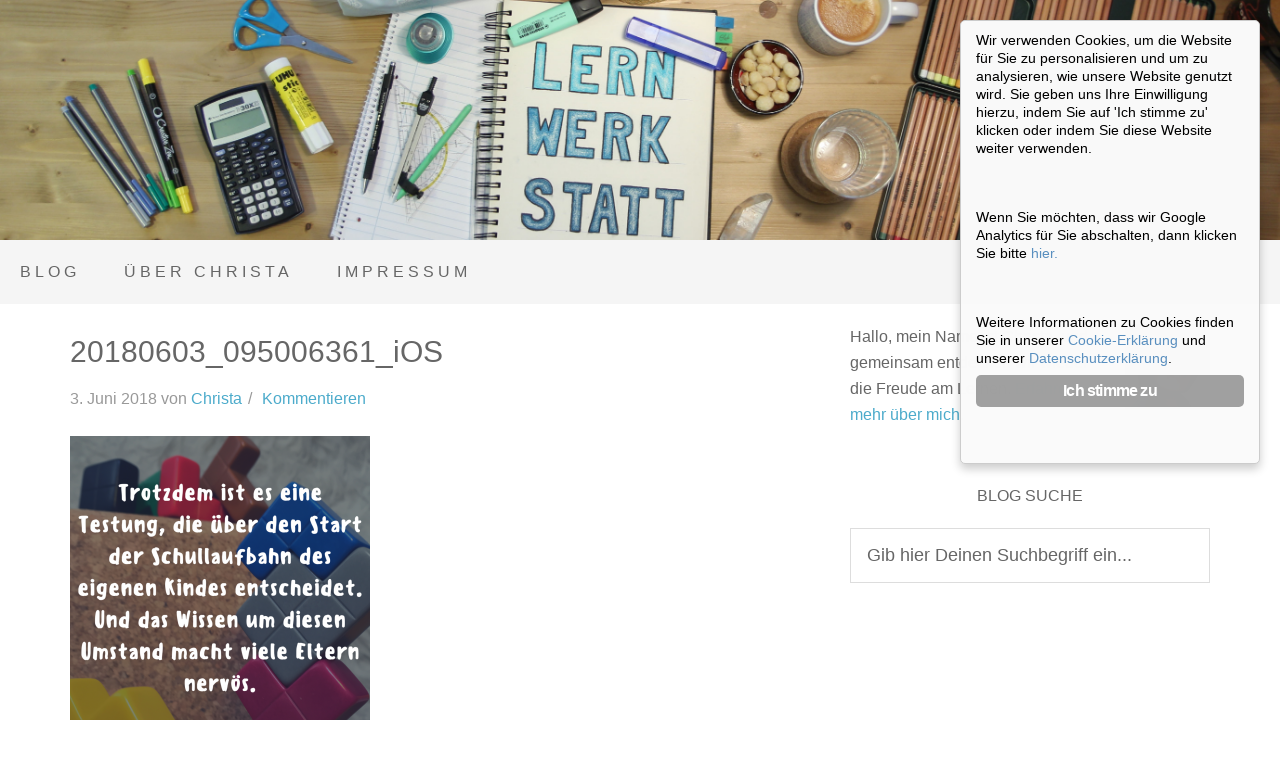

--- FILE ---
content_type: text/html; charset=UTF-8
request_url: https://lernwerkstatt.blog/Schulreifetest/20180603_095006361_ios/
body_size: 14646
content:
<!DOCTYPE html>
<html lang="de">
<head>
<meta charset="UTF-8">
<meta name="viewport" content="width=device-width, initial-scale=1">
<meta name="robots" content="index, follow, max-image-preview:large, max-snippet:-1, max-video-preview:-1">
<script>
	var gaProperty = 'UA-108070863-1';
	var disableStr = 'ga-disable-' + gaProperty;
	if (document.cookie.indexOf(disableStr + '=true') > -1) {
		window[disableStr] = true;
	}
	function gaOptout() {
		document.cookie = disableStr + '=true; expires=Thu, 31 Dec 2099 23:59:59 UTC; path=/';
		window[disableStr] = true;
	}
	</script>
	<!-- This site is optimized with the Yoast SEO plugin v19.6 - https://yoast.com/wordpress/plugins/seo/ -->
	<title>20180603_095006361_iOS - Lernwerkstatt.blog</title>
	<link rel="canonical" href="https://lernwerkstatt.blog/wp-content/uploads/2018/06/20180603_095006361_iOS.png">
	<meta property="og:locale" content="de_DE">
	<meta property="og:type" content="article">
	<meta property="og:title" content="20180603_095006361_iOS - Lernwerkstatt.blog">
	<meta property="og:description" content="0 0 votes Article Rating">
	<meta property="og:url" content="https://lernwerkstatt.blog/wp-content/uploads/2018/06/20180603_095006361_iOS.png">
	<meta property="og:site_name" content="Lernwerkstatt.blog">
	<meta property="og:image" content="https://lernwerkstatt.blog/wp-content/uploads/2018/06/20180603_095006361_iOS.png">
	<meta property="og:image:width" content="1080">
	<meta property="og:image:height" content="1080">
	<meta property="og:image:type" content="image/png">
	<meta name="twitter:card" content="summary">
	<script type="application/ld+json" class="yoast-schema-graph">{"@context":"https://schema.org","@graph":[{"@type":"WebPage","@id":"https://lernwerkstatt.blog/wp-content/uploads/2018/06/20180603_095006361_iOS.png","url":"https://lernwerkstatt.blog/wp-content/uploads/2018/06/20180603_095006361_iOS.png","name":"20180603_095006361_iOS - Lernwerkstatt.blog","isPartOf":{"@id":"https://lernwerkstatt.blog/#website"},"primaryImageOfPage":{"@id":"https://lernwerkstatt.blog/wp-content/uploads/2018/06/20180603_095006361_iOS.png#primaryimage"},"image":{"@id":"https://lernwerkstatt.blog/wp-content/uploads/2018/06/20180603_095006361_iOS.png#primaryimage"},"thumbnailUrl":"https://lernwerkstatt.blog/wp-content/uploads/2018/06/20180603_095006361_iOS.png","datePublished":"2018-06-03T10:08:33+00:00","dateModified":"2018-06-03T10:08:33+00:00","breadcrumb":{"@id":"https://lernwerkstatt.blog/wp-content/uploads/2018/06/20180603_095006361_iOS.png#breadcrumb"},"inLanguage":"de","potentialAction":[{"@type":"ReadAction","target":["https://lernwerkstatt.blog/wp-content/uploads/2018/06/20180603_095006361_iOS.png"]}]},{"@type":"ImageObject","inLanguage":"de","@id":"https://lernwerkstatt.blog/wp-content/uploads/2018/06/20180603_095006361_iOS.png#primaryimage","url":"https://lernwerkstatt.blog/wp-content/uploads/2018/06/20180603_095006361_iOS.png","contentUrl":"https://lernwerkstatt.blog/wp-content/uploads/2018/06/20180603_095006361_iOS.png","width":1080,"height":1080},{"@type":"BreadcrumbList","@id":"https://lernwerkstatt.blog/wp-content/uploads/2018/06/20180603_095006361_iOS.png#breadcrumb","itemListElement":[{"@type":"ListItem","position":1,"name":"Startseite","item":"https://lernwerkstatt.blog/"},{"@type":"ListItem","position":2,"name":"Schulreifetest: meine besten Ratschl&auml;ge f&uuml;r mehr Gelassenheit, weniger Unsicherheit und was wirklich wichtig ist.","item":"https://lernwerkstatt.blog/Schulreifetest/"},{"@type":"ListItem","position":3,"name":"20180603_095006361_iOS"}]},{"@type":"WebSite","@id":"https://lernwerkstatt.blog/#website","url":"https://lernwerkstatt.blog/","name":"Lernwerkstatt.blog","description":"Weil Lernen Spa&szlig; machen soll.","potentialAction":[{"@type":"SearchAction","target":{"@type":"EntryPoint","urlTemplate":"https://lernwerkstatt.blog/?s={search_term_string}"},"query-input":"required name=search_term_string"}],"inLanguage":"de"}]}</script>
	<!-- / Yoast SEO plugin. -->


<link rel="alternate" type="application/rss+xml" title="Lernwerkstatt.blog &raquo; Feed" href="https://lernwerkstatt.blog/feed/">
<link rel="alternate" type="application/rss+xml" title="Lernwerkstatt.blog &raquo; Kommentar-Feed" href="https://lernwerkstatt.blog/comments/feed/">
<link rel="alternate" type="application/rss+xml" title="Lernwerkstatt.blog &raquo; 20180603_095006361_iOS-Kommentar-Feed" href="https://lernwerkstatt.blog/Schulreifetest/20180603_095006361_ios/feed/">
<script type="text/javascript">
window._wpemojiSettings = {"baseUrl":"https:\/\/s.w.org\/images\/core\/emoji\/14.0.0\/72x72\/","ext":".png","svgUrl":"https:\/\/s.w.org\/images\/core\/emoji\/14.0.0\/svg\/","svgExt":".svg","source":{"concatemoji":"https:\/\/lernwerkstatt.blog\/wp-includes\/js\/wp-emoji-release.min.js?ver=6.3.7"}};
/*! This file is auto-generated */
!function(i,n){var o,s,e;function c(e){try{var t={supportTests:e,timestamp:(new Date).valueOf()};sessionStorage.setItem(o,JSON.stringify(t))}catch(e){}}function p(e,t,n){e.clearRect(0,0,e.canvas.width,e.canvas.height),e.fillText(t,0,0);var t=new Uint32Array(e.getImageData(0,0,e.canvas.width,e.canvas.height).data),r=(e.clearRect(0,0,e.canvas.width,e.canvas.height),e.fillText(n,0,0),new Uint32Array(e.getImageData(0,0,e.canvas.width,e.canvas.height).data));return t.every(function(e,t){return e===r[t]})}function u(e,t,n){switch(t){case"flag":return n(e,"\ud83c\udff3\ufe0f\u200d\u26a7\ufe0f","\ud83c\udff3\ufe0f\u200b\u26a7\ufe0f")?!1:!n(e,"\ud83c\uddfa\ud83c\uddf3","\ud83c\uddfa\u200b\ud83c\uddf3")&&!n(e,"\ud83c\udff4\udb40\udc67\udb40\udc62\udb40\udc65\udb40\udc6e\udb40\udc67\udb40\udc7f","\ud83c\udff4\u200b\udb40\udc67\u200b\udb40\udc62\u200b\udb40\udc65\u200b\udb40\udc6e\u200b\udb40\udc67\u200b\udb40\udc7f");case"emoji":return!n(e,"\ud83e\udef1\ud83c\udffb\u200d\ud83e\udef2\ud83c\udfff","\ud83e\udef1\ud83c\udffb\u200b\ud83e\udef2\ud83c\udfff")}return!1}function f(e,t,n){var r="undefined"!=typeof WorkerGlobalScope&&self instanceof WorkerGlobalScope?new OffscreenCanvas(300,150):i.createElement("canvas"),a=r.getContext("2d",{willReadFrequently:!0}),o=(a.textBaseline="top",a.font="600 32px Arial",{});return e.forEach(function(e){o[e]=t(a,e,n)}),o}function t(e){var t=i.createElement("script");t.src=e,t.defer=!0,i.head.appendChild(t)}"undefined"!=typeof Promise&&(o="wpEmojiSettingsSupports",s=["flag","emoji"],n.supports={everything:!0,everythingExceptFlag:!0},e=new Promise(function(e){i.addEventListener("DOMContentLoaded",e,{once:!0})}),new Promise(function(t){var n=function(){try{var e=JSON.parse(sessionStorage.getItem(o));if("object"==typeof e&&"number"==typeof e.timestamp&&(new Date).valueOf()<e.timestamp+604800&&"object"==typeof e.supportTests)return e.supportTests}catch(e){}return null}();if(!n){if("undefined"!=typeof Worker&&"undefined"!=typeof OffscreenCanvas&&"undefined"!=typeof URL&&URL.createObjectURL&&"undefined"!=typeof Blob)try{var e="postMessage("+f.toString()+"("+[JSON.stringify(s),u.toString(),p.toString()].join(",")+"));",r=new Blob([e],{type:"text/javascript"}),a=new Worker(URL.createObjectURL(r),{name:"wpTestEmojiSupports"});return void(a.onmessage=function(e){c(n=e.data),a.terminate(),t(n)})}catch(e){}c(n=f(s,u,p))}t(n)}).then(function(e){for(var t in e)n.supports[t]=e[t],n.supports.everything=n.supports.everything&&n.supports[t],"flag"!==t&&(n.supports.everythingExceptFlag=n.supports.everythingExceptFlag&&n.supports[t]);n.supports.everythingExceptFlag=n.supports.everythingExceptFlag&&!n.supports.flag,n.DOMReady=!1,n.readyCallback=function(){n.DOMReady=!0}}).then(function(){return e}).then(function(){var e;n.supports.everything||(n.readyCallback(),(e=n.source||{}).concatemoji?t(e.concatemoji):e.wpemoji&&e.twemoji&&(t(e.twemoji),t(e.wpemoji)))}))}((window,document),window._wpemojiSettings);
</script>
<style type="text/css">
img.wp-smiley,
img.emoji {
	display: inline !important;
	border: none !important;
	box-shadow: none !important;
	height: 1em !important;
	width: 1em !important;
	margin: 0 0.07em !important;
	vertical-align: -0.1em !important;
	background: none !important;
	padding: 0 !important;
}
</style>
	<link rel="stylesheet" id="style-css" href="https://lernwerkstatt.blog/wp-content/plugins/migrate-post/assets/css/style.css?ver=1" type="text/css" media="all">
<link rel="stylesheet" id="sbi_styles-css" href="https://lernwerkstatt.blog/wp-content/plugins/instagram-feed/css/sbi-styles.min.css?ver=6.2.4" type="text/css" media="all">
<link rel="stylesheet" id="beautiful-pro-theme-css" href="https://lernwerkstatt.blog/wp-content/themes/beautiful-pro/style.css?ver=1.1" type="text/css" media="all">
<link rel="stylesheet" id="wp-block-library-css" href="https://lernwerkstatt.blog/wp-includes/css/dist/block-library/style.min.css?ver=6.3.7" type="text/css" media="all">
<style id="classic-theme-styles-inline-css" type="text/css">
/*! This file is auto-generated */
.wp-block-button__link{color:#fff;background-color:#32373c;border-radius:9999px;box-shadow:none;text-decoration:none;padding:calc(.667em + 2px) calc(1.333em + 2px);font-size:1.125em}.wp-block-file__button{background:#32373c;color:#fff;text-decoration:none}
</style>
<style id="global-styles-inline-css" type="text/css">
body{--wp--preset--color--black: #000000;--wp--preset--color--cyan-bluish-gray: #abb8c3;--wp--preset--color--white: #ffffff;--wp--preset--color--pale-pink: #f78da7;--wp--preset--color--vivid-red: #cf2e2e;--wp--preset--color--luminous-vivid-orange: #ff6900;--wp--preset--color--luminous-vivid-amber: #fcb900;--wp--preset--color--light-green-cyan: #7bdcb5;--wp--preset--color--vivid-green-cyan: #00d084;--wp--preset--color--pale-cyan-blue: #8ed1fc;--wp--preset--color--vivid-cyan-blue: #0693e3;--wp--preset--color--vivid-purple: #9b51e0;--wp--preset--gradient--vivid-cyan-blue-to-vivid-purple: linear-gradient(135deg,rgba(6,147,227,1) 0%,rgb(155,81,224) 100%);--wp--preset--gradient--light-green-cyan-to-vivid-green-cyan: linear-gradient(135deg,rgb(122,220,180) 0%,rgb(0,208,130) 100%);--wp--preset--gradient--luminous-vivid-amber-to-luminous-vivid-orange: linear-gradient(135deg,rgba(252,185,0,1) 0%,rgba(255,105,0,1) 100%);--wp--preset--gradient--luminous-vivid-orange-to-vivid-red: linear-gradient(135deg,rgba(255,105,0,1) 0%,rgb(207,46,46) 100%);--wp--preset--gradient--very-light-gray-to-cyan-bluish-gray: linear-gradient(135deg,rgb(238,238,238) 0%,rgb(169,184,195) 100%);--wp--preset--gradient--cool-to-warm-spectrum: linear-gradient(135deg,rgb(74,234,220) 0%,rgb(151,120,209) 20%,rgb(207,42,186) 40%,rgb(238,44,130) 60%,rgb(251,105,98) 80%,rgb(254,248,76) 100%);--wp--preset--gradient--blush-light-purple: linear-gradient(135deg,rgb(255,206,236) 0%,rgb(152,150,240) 100%);--wp--preset--gradient--blush-bordeaux: linear-gradient(135deg,rgb(254,205,165) 0%,rgb(254,45,45) 50%,rgb(107,0,62) 100%);--wp--preset--gradient--luminous-dusk: linear-gradient(135deg,rgb(255,203,112) 0%,rgb(199,81,192) 50%,rgb(65,88,208) 100%);--wp--preset--gradient--pale-ocean: linear-gradient(135deg,rgb(255,245,203) 0%,rgb(182,227,212) 50%,rgb(51,167,181) 100%);--wp--preset--gradient--electric-grass: linear-gradient(135deg,rgb(202,248,128) 0%,rgb(113,206,126) 100%);--wp--preset--gradient--midnight: linear-gradient(135deg,rgb(2,3,129) 0%,rgb(40,116,252) 100%);--wp--preset--font-size--small: 13px;--wp--preset--font-size--medium: 20px;--wp--preset--font-size--large: 36px;--wp--preset--font-size--x-large: 42px;--wp--preset--spacing--20: 0.44rem;--wp--preset--spacing--30: 0.67rem;--wp--preset--spacing--40: 1rem;--wp--preset--spacing--50: 1.5rem;--wp--preset--spacing--60: 2.25rem;--wp--preset--spacing--70: 3.38rem;--wp--preset--spacing--80: 5.06rem;--wp--preset--shadow--natural: 6px 6px 9px rgba(0, 0, 0, 0.2);--wp--preset--shadow--deep: 12px 12px 50px rgba(0, 0, 0, 0.4);--wp--preset--shadow--sharp: 6px 6px 0px rgba(0, 0, 0, 0.2);--wp--preset--shadow--outlined: 6px 6px 0px -3px rgba(255, 255, 255, 1), 6px 6px rgba(0, 0, 0, 1);--wp--preset--shadow--crisp: 6px 6px 0px rgba(0, 0, 0, 1);}:where(.is-layout-flex){gap: 0.5em;}:where(.is-layout-grid){gap: 0.5em;}body .is-layout-flow > .alignleft{float: left;margin-inline-start: 0;margin-inline-end: 2em;}body .is-layout-flow > .alignright{float: right;margin-inline-start: 2em;margin-inline-end: 0;}body .is-layout-flow > .aligncenter{margin-left: auto !important;margin-right: auto !important;}body .is-layout-constrained > .alignleft{float: left;margin-inline-start: 0;margin-inline-end: 2em;}body .is-layout-constrained > .alignright{float: right;margin-inline-start: 2em;margin-inline-end: 0;}body .is-layout-constrained > .aligncenter{margin-left: auto !important;margin-right: auto !important;}body .is-layout-constrained > :where(:not(.alignleft):not(.alignright):not(.alignfull)){max-width: var(--wp--style--global--content-size);margin-left: auto !important;margin-right: auto !important;}body .is-layout-constrained > .alignwide{max-width: var(--wp--style--global--wide-size);}body .is-layout-flex{display: flex;}body .is-layout-flex{flex-wrap: wrap;align-items: center;}body .is-layout-flex > *{margin: 0;}body .is-layout-grid{display: grid;}body .is-layout-grid > *{margin: 0;}:where(.wp-block-columns.is-layout-flex){gap: 2em;}:where(.wp-block-columns.is-layout-grid){gap: 2em;}:where(.wp-block-post-template.is-layout-flex){gap: 1.25em;}:where(.wp-block-post-template.is-layout-grid){gap: 1.25em;}.has-black-color{color: var(--wp--preset--color--black) !important;}.has-cyan-bluish-gray-color{color: var(--wp--preset--color--cyan-bluish-gray) !important;}.has-white-color{color: var(--wp--preset--color--white) !important;}.has-pale-pink-color{color: var(--wp--preset--color--pale-pink) !important;}.has-vivid-red-color{color: var(--wp--preset--color--vivid-red) !important;}.has-luminous-vivid-orange-color{color: var(--wp--preset--color--luminous-vivid-orange) !important;}.has-luminous-vivid-amber-color{color: var(--wp--preset--color--luminous-vivid-amber) !important;}.has-light-green-cyan-color{color: var(--wp--preset--color--light-green-cyan) !important;}.has-vivid-green-cyan-color{color: var(--wp--preset--color--vivid-green-cyan) !important;}.has-pale-cyan-blue-color{color: var(--wp--preset--color--pale-cyan-blue) !important;}.has-vivid-cyan-blue-color{color: var(--wp--preset--color--vivid-cyan-blue) !important;}.has-vivid-purple-color{color: var(--wp--preset--color--vivid-purple) !important;}.has-black-background-color{background-color: var(--wp--preset--color--black) !important;}.has-cyan-bluish-gray-background-color{background-color: var(--wp--preset--color--cyan-bluish-gray) !important;}.has-white-background-color{background-color: var(--wp--preset--color--white) !important;}.has-pale-pink-background-color{background-color: var(--wp--preset--color--pale-pink) !important;}.has-vivid-red-background-color{background-color: var(--wp--preset--color--vivid-red) !important;}.has-luminous-vivid-orange-background-color{background-color: var(--wp--preset--color--luminous-vivid-orange) !important;}.has-luminous-vivid-amber-background-color{background-color: var(--wp--preset--color--luminous-vivid-amber) !important;}.has-light-green-cyan-background-color{background-color: var(--wp--preset--color--light-green-cyan) !important;}.has-vivid-green-cyan-background-color{background-color: var(--wp--preset--color--vivid-green-cyan) !important;}.has-pale-cyan-blue-background-color{background-color: var(--wp--preset--color--pale-cyan-blue) !important;}.has-vivid-cyan-blue-background-color{background-color: var(--wp--preset--color--vivid-cyan-blue) !important;}.has-vivid-purple-background-color{background-color: var(--wp--preset--color--vivid-purple) !important;}.has-black-border-color{border-color: var(--wp--preset--color--black) !important;}.has-cyan-bluish-gray-border-color{border-color: var(--wp--preset--color--cyan-bluish-gray) !important;}.has-white-border-color{border-color: var(--wp--preset--color--white) !important;}.has-pale-pink-border-color{border-color: var(--wp--preset--color--pale-pink) !important;}.has-vivid-red-border-color{border-color: var(--wp--preset--color--vivid-red) !important;}.has-luminous-vivid-orange-border-color{border-color: var(--wp--preset--color--luminous-vivid-orange) !important;}.has-luminous-vivid-amber-border-color{border-color: var(--wp--preset--color--luminous-vivid-amber) !important;}.has-light-green-cyan-border-color{border-color: var(--wp--preset--color--light-green-cyan) !important;}.has-vivid-green-cyan-border-color{border-color: var(--wp--preset--color--vivid-green-cyan) !important;}.has-pale-cyan-blue-border-color{border-color: var(--wp--preset--color--pale-cyan-blue) !important;}.has-vivid-cyan-blue-border-color{border-color: var(--wp--preset--color--vivid-cyan-blue) !important;}.has-vivid-purple-border-color{border-color: var(--wp--preset--color--vivid-purple) !important;}.has-vivid-cyan-blue-to-vivid-purple-gradient-background{background: var(--wp--preset--gradient--vivid-cyan-blue-to-vivid-purple) !important;}.has-light-green-cyan-to-vivid-green-cyan-gradient-background{background: var(--wp--preset--gradient--light-green-cyan-to-vivid-green-cyan) !important;}.has-luminous-vivid-amber-to-luminous-vivid-orange-gradient-background{background: var(--wp--preset--gradient--luminous-vivid-amber-to-luminous-vivid-orange) !important;}.has-luminous-vivid-orange-to-vivid-red-gradient-background{background: var(--wp--preset--gradient--luminous-vivid-orange-to-vivid-red) !important;}.has-very-light-gray-to-cyan-bluish-gray-gradient-background{background: var(--wp--preset--gradient--very-light-gray-to-cyan-bluish-gray) !important;}.has-cool-to-warm-spectrum-gradient-background{background: var(--wp--preset--gradient--cool-to-warm-spectrum) !important;}.has-blush-light-purple-gradient-background{background: var(--wp--preset--gradient--blush-light-purple) !important;}.has-blush-bordeaux-gradient-background{background: var(--wp--preset--gradient--blush-bordeaux) !important;}.has-luminous-dusk-gradient-background{background: var(--wp--preset--gradient--luminous-dusk) !important;}.has-pale-ocean-gradient-background{background: var(--wp--preset--gradient--pale-ocean) !important;}.has-electric-grass-gradient-background{background: var(--wp--preset--gradient--electric-grass) !important;}.has-midnight-gradient-background{background: var(--wp--preset--gradient--midnight) !important;}.has-small-font-size{font-size: var(--wp--preset--font-size--small) !important;}.has-medium-font-size{font-size: var(--wp--preset--font-size--medium) !important;}.has-large-font-size{font-size: var(--wp--preset--font-size--large) !important;}.has-x-large-font-size{font-size: var(--wp--preset--font-size--x-large) !important;}
.wp-block-navigation a:where(:not(.wp-element-button)){color: inherit;}
:where(.wp-block-post-template.is-layout-flex){gap: 1.25em;}:where(.wp-block-post-template.is-layout-grid){gap: 1.25em;}
:where(.wp-block-columns.is-layout-flex){gap: 2em;}:where(.wp-block-columns.is-layout-grid){gap: 2em;}
.wp-block-pullquote{font-size: 1.5em;line-height: 1.6;}
</style>
<link rel="stylesheet" id="ginger-style-dialog-css" href="https://lernwerkstatt.blog/wp-content/plugins/ginger/front/css/cookies-enabler-dialog.css?ver=6.3.7" type="text/css" media="all">
<link rel="stylesheet" id="mailerlite_forms.css-css" href="https://lernwerkstatt.blog/wp-content/plugins/official-mailerlite-sign-up-forms/assets/css/mailerlite_forms.css?ver=1.6.13" type="text/css" media="all">
<link rel="stylesheet" id="wpdiscuz-frontend-css-css" href="https://lernwerkstatt.blog/wp-content/plugins/wpdiscuz/themes/default/style.css?ver=7.6.12" type="text/css" media="all">
<style id="wpdiscuz-frontend-css-inline-css" type="text/css">
 #wpdcom .wpd-blog-administrator .wpd-comment-label{color:#ffffff;background-color:#4CABCB;border:none}#wpdcom .wpd-blog-administrator .wpd-comment-author, #wpdcom .wpd-blog-administrator .wpd-comment-author a{color:#4CABCB}#wpdcom.wpd-layout-1 .wpd-comment .wpd-blog-administrator .wpd-avatar img{border-color:#4CABCB}#wpdcom.wpd-layout-2 .wpd-comment.wpd-reply .wpd-comment-wrap.wpd-blog-administrator{border-left:3px solid #4CABCB}#wpdcom.wpd-layout-2 .wpd-comment .wpd-blog-administrator .wpd-avatar img{border-bottom-color:#4CABCB}#wpdcom.wpd-layout-3 .wpd-blog-administrator .wpd-comment-subheader{border-top:1px dashed #4CABCB}#wpdcom.wpd-layout-3 .wpd-reply .wpd-blog-administrator .wpd-comment-right{border-left:1px solid #4CABCB}#wpdcom .wpd-blog-editor .wpd-comment-label{color:#ffffff;background-color:#4CABCB;border:none}#wpdcom .wpd-blog-editor .wpd-comment-author, #wpdcom .wpd-blog-editor .wpd-comment-author a{color:#4CABCB}#wpdcom.wpd-layout-1 .wpd-comment .wpd-blog-editor .wpd-avatar img{border-color:#4CABCB}#wpdcom.wpd-layout-2 .wpd-comment.wpd-reply .wpd-comment-wrap.wpd-blog-editor{border-left:3px solid #4CABCB}#wpdcom.wpd-layout-2 .wpd-comment .wpd-blog-editor .wpd-avatar img{border-bottom-color:#4CABCB}#wpdcom.wpd-layout-3 .wpd-blog-editor .wpd-comment-subheader{border-top:1px dashed #4CABCB}#wpdcom.wpd-layout-3 .wpd-reply .wpd-blog-editor .wpd-comment-right{border-left:1px solid #4CABCB}#wpdcom .wpd-blog-author .wpd-comment-label{color:#ffffff;background-color:#4CABCB;border:none}#wpdcom .wpd-blog-author .wpd-comment-author, #wpdcom .wpd-blog-author .wpd-comment-author a{color:#4CABCB}#wpdcom.wpd-layout-1 .wpd-comment .wpd-blog-author .wpd-avatar img{border-color:#4CABCB}#wpdcom.wpd-layout-2 .wpd-comment .wpd-blog-author .wpd-avatar img{border-bottom-color:#4CABCB}#wpdcom.wpd-layout-3 .wpd-blog-author .wpd-comment-subheader{border-top:1px dashed #4CABCB}#wpdcom.wpd-layout-3 .wpd-reply .wpd-blog-author .wpd-comment-right{border-left:1px solid #4CABCB}#wpdcom .wpd-blog-contributor .wpd-comment-label{color:#ffffff;background-color:#4CABCB;border:none}#wpdcom .wpd-blog-contributor .wpd-comment-author, #wpdcom .wpd-blog-contributor .wpd-comment-author a{color:#4CABCB}#wpdcom.wpd-layout-1 .wpd-comment .wpd-blog-contributor .wpd-avatar img{border-color:#4CABCB}#wpdcom.wpd-layout-2 .wpd-comment .wpd-blog-contributor .wpd-avatar img{border-bottom-color:#4CABCB}#wpdcom.wpd-layout-3 .wpd-blog-contributor .wpd-comment-subheader{border-top:1px dashed #4CABCB}#wpdcom.wpd-layout-3 .wpd-reply .wpd-blog-contributor .wpd-comment-right{border-left:1px solid #4CABCB}#wpdcom .wpd-blog-subscriber .wpd-comment-label{color:#ffffff;background-color:#4CABCB;border:none}#wpdcom .wpd-blog-subscriber .wpd-comment-author, #wpdcom .wpd-blog-subscriber .wpd-comment-author a{color:#4CABCB}#wpdcom.wpd-layout-2 .wpd-comment .wpd-blog-subscriber .wpd-avatar img{border-bottom-color:#4CABCB}#wpdcom.wpd-layout-3 .wpd-blog-subscriber .wpd-comment-subheader{border-top:1px dashed #4CABCB}#wpdcom .wpd-blog-backwpup_admin .wpd-comment-label{color:#ffffff;background-color:#4CABCB;border:none}#wpdcom .wpd-blog-backwpup_admin .wpd-comment-author, #wpdcom .wpd-blog-backwpup_admin .wpd-comment-author a{color:#4CABCB}#wpdcom.wpd-layout-1 .wpd-comment .wpd-blog-backwpup_admin .wpd-avatar img{border-color:#4CABCB}#wpdcom.wpd-layout-2 .wpd-comment .wpd-blog-backwpup_admin .wpd-avatar img{border-bottom-color:#4CABCB}#wpdcom.wpd-layout-3 .wpd-blog-backwpup_admin .wpd-comment-subheader{border-top:1px dashed #4CABCB}#wpdcom.wpd-layout-3 .wpd-reply .wpd-blog-backwpup_admin .wpd-comment-right{border-left:1px solid #4CABCB}#wpdcom .wpd-blog-backwpup_check .wpd-comment-label{color:#ffffff;background-color:#4CABCB;border:none}#wpdcom .wpd-blog-backwpup_check .wpd-comment-author, #wpdcom .wpd-blog-backwpup_check .wpd-comment-author a{color:#4CABCB}#wpdcom.wpd-layout-1 .wpd-comment .wpd-blog-backwpup_check .wpd-avatar img{border-color:#4CABCB}#wpdcom.wpd-layout-2 .wpd-comment .wpd-blog-backwpup_check .wpd-avatar img{border-bottom-color:#4CABCB}#wpdcom.wpd-layout-3 .wpd-blog-backwpup_check .wpd-comment-subheader{border-top:1px dashed #4CABCB}#wpdcom.wpd-layout-3 .wpd-reply .wpd-blog-backwpup_check .wpd-comment-right{border-left:1px solid #4CABCB}#wpdcom .wpd-blog-backwpup_helper .wpd-comment-label{color:#ffffff;background-color:#4CABCB;border:none}#wpdcom .wpd-blog-backwpup_helper .wpd-comment-author, #wpdcom .wpd-blog-backwpup_helper .wpd-comment-author a{color:#4CABCB}#wpdcom.wpd-layout-1 .wpd-comment .wpd-blog-backwpup_helper .wpd-avatar img{border-color:#4CABCB}#wpdcom.wpd-layout-2 .wpd-comment .wpd-blog-backwpup_helper .wpd-avatar img{border-bottom-color:#4CABCB}#wpdcom.wpd-layout-3 .wpd-blog-backwpup_helper .wpd-comment-subheader{border-top:1px dashed #4CABCB}#wpdcom.wpd-layout-3 .wpd-reply .wpd-blog-backwpup_helper .wpd-comment-right{border-left:1px solid #4CABCB}#wpdcom .wpd-blog-wpseo_manager .wpd-comment-label{color:#ffffff;background-color:#4CABCB;border:none}#wpdcom .wpd-blog-wpseo_manager .wpd-comment-author, #wpdcom .wpd-blog-wpseo_manager .wpd-comment-author a{color:#4CABCB}#wpdcom.wpd-layout-1 .wpd-comment .wpd-blog-wpseo_manager .wpd-avatar img{border-color:#4CABCB}#wpdcom.wpd-layout-2 .wpd-comment .wpd-blog-wpseo_manager .wpd-avatar img{border-bottom-color:#4CABCB}#wpdcom.wpd-layout-3 .wpd-blog-wpseo_manager .wpd-comment-subheader{border-top:1px dashed #4CABCB}#wpdcom.wpd-layout-3 .wpd-reply .wpd-blog-wpseo_manager .wpd-comment-right{border-left:1px solid #4CABCB}#wpdcom .wpd-blog-wpseo_editor .wpd-comment-label{color:#ffffff;background-color:#4CABCB;border:none}#wpdcom .wpd-blog-wpseo_editor .wpd-comment-author, #wpdcom .wpd-blog-wpseo_editor .wpd-comment-author a{color:#4CABCB}#wpdcom.wpd-layout-1 .wpd-comment .wpd-blog-wpseo_editor .wpd-avatar img{border-color:#4CABCB}#wpdcom.wpd-layout-2 .wpd-comment .wpd-blog-wpseo_editor .wpd-avatar img{border-bottom-color:#4CABCB}#wpdcom.wpd-layout-3 .wpd-blog-wpseo_editor .wpd-comment-subheader{border-top:1px dashed #4CABCB}#wpdcom.wpd-layout-3 .wpd-reply .wpd-blog-wpseo_editor .wpd-comment-right{border-left:1px solid #4CABCB}#wpdcom .wpd-blog-custom_permalinks_manager .wpd-comment-label{color:#ffffff;background-color:#00B38F;border:none}#wpdcom .wpd-blog-custom_permalinks_manager .wpd-comment-author, #wpdcom .wpd-blog-custom_permalinks_manager .wpd-comment-author a{color:#00B38F}#wpdcom.wpd-layout-1 .wpd-comment .wpd-blog-custom_permalinks_manager .wpd-avatar img{border-color:#00B38F}#wpdcom.wpd-layout-2 .wpd-comment .wpd-blog-custom_permalinks_manager .wpd-avatar img{border-bottom-color:#00B38F}#wpdcom.wpd-layout-3 .wpd-blog-custom_permalinks_manager .wpd-comment-subheader{border-top:1px dashed #00B38F}#wpdcom.wpd-layout-3 .wpd-reply .wpd-blog-custom_permalinks_manager .wpd-comment-right{border-left:1px solid #00B38F}#wpdcom .wpd-blog-post_author .wpd-comment-label{color:#ffffff;background-color:#4CABCB;border:none}#wpdcom .wpd-blog-post_author .wpd-comment-author, #wpdcom .wpd-blog-post_author .wpd-comment-author a{color:#4CABCB}#wpdcom .wpd-blog-post_author .wpd-avatar img{border-color:#4CABCB}#wpdcom.wpd-layout-1 .wpd-comment .wpd-blog-post_author .wpd-avatar img{border-color:#4CABCB}#wpdcom.wpd-layout-2 .wpd-comment.wpd-reply .wpd-comment-wrap.wpd-blog-post_author{border-left:3px solid #4CABCB}#wpdcom.wpd-layout-2 .wpd-comment .wpd-blog-post_author .wpd-avatar img{border-bottom-color:#4CABCB}#wpdcom.wpd-layout-3 .wpd-blog-post_author .wpd-comment-subheader{border-top:1px dashed #4CABCB}#wpdcom.wpd-layout-3 .wpd-reply .wpd-blog-post_author .wpd-comment-right{border-left:1px solid #4CABCB}#wpdcom .wpd-blog-guest .wpd-comment-label{color:#ffffff;background-color:#4CABCB;border:none}#wpdcom .wpd-blog-guest .wpd-comment-author, #wpdcom .wpd-blog-guest .wpd-comment-author a{color:#4CABCB}#wpdcom.wpd-layout-3 .wpd-blog-guest .wpd-comment-subheader{border-top:1px dashed #4CABCB}#comments, #respond, .comments-area, #wpdcom{}#wpdcom .ql-editor > *{color:#777777}#wpdcom .ql-editor::before{}#wpdcom .ql-toolbar{border:1px solid #DDDDDD;border-top:none}#wpdcom .ql-container{border:1px solid #DDDDDD;border-bottom:none}#wpdcom .wpd-form-row .wpdiscuz-item input[type="text"], #wpdcom .wpd-form-row .wpdiscuz-item input[type="email"], #wpdcom .wpd-form-row .wpdiscuz-item input[type="url"], #wpdcom .wpd-form-row .wpdiscuz-item input[type="color"], #wpdcom .wpd-form-row .wpdiscuz-item input[type="date"], #wpdcom .wpd-form-row .wpdiscuz-item input[type="datetime"], #wpdcom .wpd-form-row .wpdiscuz-item input[type="datetime-local"], #wpdcom .wpd-form-row .wpdiscuz-item input[type="month"], #wpdcom .wpd-form-row .wpdiscuz-item input[type="number"], #wpdcom .wpd-form-row .wpdiscuz-item input[type="time"], #wpdcom textarea, #wpdcom select{border:1px solid #DDDDDD;color:#777777}#wpdcom .wpd-form-row .wpdiscuz-item textarea{border:1px solid #DDDDDD}#wpdcom input::placeholder, #wpdcom textarea::placeholder, #wpdcom input::-moz-placeholder, #wpdcom textarea::-webkit-input-placeholder{}#wpdcom .wpd-comment-text{color:#777777}#wpdcom .wpd-thread-head .wpd-thread-info{border-bottom:2px solid #4CABCB}#wpdcom .wpd-thread-head .wpd-thread-info.wpd-reviews-tab svg{fill:#4CABCB}#wpdcom .wpd-thread-head .wpdiscuz-user-settings{border-bottom:2px solid #4CABCB}#wpdcom .wpd-thread-head .wpdiscuz-user-settings:hover{color:#4CABCB}#wpdcom .wpd-comment .wpd-follow-link:hover{color:#4CABCB}#wpdcom .wpd-comment-status .wpd-sticky{color:#4CABCB}#wpdcom .wpd-thread-filter .wpdf-active{color:#4CABCB;border-bottom-color:#4CABCB}#wpdcom .wpd-comment-info-bar{border:1px dashed #70bcd6;background:#eef7fa}#wpdcom .wpd-comment-info-bar .wpd-current-view i{color:#4CABCB}#wpdcom .wpd-filter-view-all:hover{background:#4CABCB}#wpdcom .wpdiscuz-item .wpdiscuz-rating > label{color:#DDDDDD}#wpdcom .wpdiscuz-item .wpdiscuz-rating:not(:checked) > label:hover, .wpdiscuz-rating:not(:checked) > label:hover ~ label{}#wpdcom .wpdiscuz-item .wpdiscuz-rating > input ~ label:hover, #wpdcom .wpdiscuz-item .wpdiscuz-rating > input:not(:checked) ~ label:hover ~ label, #wpdcom .wpdiscuz-item .wpdiscuz-rating > input:not(:checked) ~ label:hover ~ label{color:#FFED85}#wpdcom .wpdiscuz-item .wpdiscuz-rating > input:checked ~ label:hover, #wpdcom .wpdiscuz-item .wpdiscuz-rating > input:checked ~ label:hover, #wpdcom .wpdiscuz-item .wpdiscuz-rating > label:hover ~ input:checked ~ label, #wpdcom .wpdiscuz-item .wpdiscuz-rating > input:checked + label:hover ~ label, #wpdcom .wpdiscuz-item .wpdiscuz-rating > input:checked ~ label:hover ~ label, .wpd-custom-field .wcf-active-star, #wpdcom .wpdiscuz-item .wpdiscuz-rating > input:checked ~ label{color:#FFD700}#wpd-post-rating .wpd-rating-wrap .wpd-rating-stars svg .wpd-star{fill:#DDDDDD}#wpd-post-rating .wpd-rating-wrap .wpd-rating-stars svg .wpd-active{fill:#FFD700}#wpd-post-rating .wpd-rating-wrap .wpd-rate-starts svg .wpd-star{fill:#DDDDDD}#wpd-post-rating .wpd-rating-wrap .wpd-rate-starts:hover svg .wpd-star{fill:#FFED85}#wpd-post-rating.wpd-not-rated .wpd-rating-wrap .wpd-rate-starts svg:hover ~ svg .wpd-star{fill:#DDDDDD}.wpdiscuz-post-rating-wrap .wpd-rating .wpd-rating-wrap .wpd-rating-stars svg .wpd-star{fill:#DDDDDD}.wpdiscuz-post-rating-wrap .wpd-rating .wpd-rating-wrap .wpd-rating-stars svg .wpd-active{fill:#FFD700}#wpdcom .wpd-comment .wpd-follow-active{color:#ff7a00}#wpdcom .page-numbers{color:#555;border:#555 1px solid}#wpdcom span.current{background:#555}#wpdcom.wpd-layout-1 .wpd-new-loaded-comment > .wpd-comment-wrap > .wpd-comment-right{background:#FFFAD6}#wpdcom.wpd-layout-2 .wpd-new-loaded-comment.wpd-comment > .wpd-comment-wrap > .wpd-comment-right{background:#FFFAD6}#wpdcom.wpd-layout-2 .wpd-new-loaded-comment.wpd-comment.wpd-reply > .wpd-comment-wrap > .wpd-comment-right{background:transparent}#wpdcom.wpd-layout-2 .wpd-new-loaded-comment.wpd-comment.wpd-reply > .wpd-comment-wrap{background:#FFFAD6}#wpdcom.wpd-layout-3 .wpd-new-loaded-comment.wpd-comment > .wpd-comment-wrap > .wpd-comment-right{background:#FFFAD6}#wpdcom .wpd-follow:hover i, #wpdcom .wpd-unfollow:hover i, #wpdcom .wpd-comment .wpd-follow-active:hover i{color:#4CABCB}#wpdcom .wpdiscuz-readmore{cursor:pointer;color:#4CABCB}.wpd-custom-field .wcf-pasiv-star, #wpcomm .wpdiscuz-item .wpdiscuz-rating > label{color:#DDDDDD}.wpd-wrapper .wpd-list-item.wpd-active{border-top:3px solid #4CABCB}#wpdcom.wpd-layout-2 .wpd-comment.wpd-reply.wpd-unapproved-comment .wpd-comment-wrap{border-left:3px solid #FFFAD6}#wpdcom.wpd-layout-3 .wpd-comment.wpd-reply.wpd-unapproved-comment .wpd-comment-right{border-left:1px solid #FFFAD6}#wpdcom .wpd-prim-button{background-color:#555555;color:#FFFFFF}#wpdcom .wpd_label__check i.wpdicon-on{color:#555555;border:1px solid #aaaaaa}#wpd-bubble-wrapper #wpd-bubble-all-comments-count{color:#1DB99A}#wpd-bubble-wrapper > div{background-color:#1DB99A}#wpd-bubble-wrapper > #wpd-bubble #wpd-bubble-add-message{background-color:#1DB99A}#wpd-bubble-wrapper > #wpd-bubble #wpd-bubble-add-message::before{border-left-color:#1DB99A;border-right-color:#1DB99A}#wpd-bubble-wrapper.wpd-right-corner > #wpd-bubble #wpd-bubble-add-message::before{border-left-color:#1DB99A;border-right-color:#1DB99A}.wpd-inline-icon-wrapper path.wpd-inline-icon-first{fill:#1DB99A}.wpd-inline-icon-count{background-color:#1DB99A}.wpd-inline-icon-count::before{border-right-color:#1DB99A}.wpd-inline-form-wrapper::before{border-bottom-color:#1DB99A}.wpd-inline-form-question{background-color:#1DB99A}.wpd-inline-form{background-color:#1DB99A}.wpd-last-inline-comments-wrapper{border-color:#1DB99A}.wpd-last-inline-comments-wrapper::before{border-bottom-color:#1DB99A}.wpd-last-inline-comments-wrapper .wpd-view-all-inline-comments{background:#1DB99A}.wpd-last-inline-comments-wrapper .wpd-view-all-inline-comments:hover,.wpd-last-inline-comments-wrapper .wpd-view-all-inline-comments:active,.wpd-last-inline-comments-wrapper .wpd-view-all-inline-comments:focus{background-color:#1DB99A}#wpdcom .ql-snow .ql-tooltip[data-mode="link"]::before{content:"Enter link:"}#wpdcom .ql-snow .ql-tooltip.ql-editing a.ql-action::after{content:"Speichern"}.comments-area{width:auto}
</style>
<link rel="stylesheet" id="wpdiscuz-fa-css" href="https://lernwerkstatt.blog/wp-content/plugins/wpdiscuz/assets/third-party/font-awesome-5.13.0/css/fa.min.css?ver=7.6.12" type="text/css" media="all">
<link rel="stylesheet" id="wpdiscuz-combo-css-css" href="https://lernwerkstatt.blog/wp-content/plugins/wpdiscuz/assets/css/wpdiscuz-combo.min.css?ver=6.3.7" type="text/css" media="all">
<link rel="stylesheet" id="dashicons-css" href="https://lernwerkstatt.blog/wp-includes/css/dashicons.min.css?ver=6.3.7" type="text/css" media="all">
<script type="text/javascript" src="https://lernwerkstatt.blog/wp-content/plugins/migrate-post/assets/js/script.js?ver=6.3.7" id="script-js"></script>
<script type="text/javascript" src="https://lernwerkstatt.blog/wp-content/plugins/ginger/addon/analytics/gingeranalytics.min.js?ver=6.3.7" id="ginger-analytics_script-js"></script>
<script type="text/javascript" src="https://lernwerkstatt.blog/wp-content/plugins/ginger/front/js/cookies-enabler.min.js?ver=6.3.7" id="ginger-cookies-enabler-js"></script>
<script type="text/javascript" src="https://lernwerkstatt.blog/wp-includes/js/jquery/jquery.min.js?ver=3.7.0" id="jquery-core-js"></script>
<script type="text/javascript" src="https://lernwerkstatt.blog/wp-includes/js/jquery/jquery-migrate.min.js?ver=3.4.1" id="jquery-migrate-js"></script>
<script type="text/javascript" src="https://lernwerkstatt.blog/wp-content/themes/beautiful-pro/js/responsive-menu.js?ver=1.0.0" id="beautiful-responsive-menu-js"></script>
<link rel="https://api.w.org/" href="https://lernwerkstatt.blog/wp-json/"><link rel="alternate" type="application/json" href="https://lernwerkstatt.blog/wp-json/wp/v2/media/428"><link rel="EditURI" type="application/rsd+xml" title="RSD" href="https://lernwerkstatt.blog/xmlrpc.php?rsd">
<meta name="generator" content="WordPress 6.3.7">
<link rel="shortlink" href="https://lernwerkstatt.blog/?p=428">
<link rel="alternate" type="application/json+oembed" href="https://lernwerkstatt.blog/wp-json/oembed/1.0/embed?url=https%3A%2F%2Flernwerkstatt.blog%2FSchulreifetest%2F20180603_095006361_ios%2F">
<link rel="alternate" type="text/xml+oembed" href="https://lernwerkstatt.blog/wp-json/oembed/1.0/embed?url=https%3A%2F%2Flernwerkstatt.blog%2FSchulreifetest%2F20180603_095006361_ios%2F&amp;format=xml">
            <script type="text/javascript">
        var ginger_logger = "Y";
        var ginger_logger_url = "https://lernwerkstatt.blog";
        var current_url = "https://lernwerkstatt.blog/Schulreifetest/20180603_095006361_ios/";

        function gingerAjaxLogTime(status) {
            var xmlHttp = new XMLHttpRequest();
            var parameters = "ginger_action=time";
            var url= ginger_logger_url + "?" + parameters;
            xmlHttp.open("GET", url, true);

            //Black magic paragraph
            xmlHttp.setRequestHeader("Content-type", "application/x-www-form-urlencoded");

            xmlHttp.onreadystatechange = function() {
                if(xmlHttp.readyState == 4 && xmlHttp.status == 200) {
                    var time = xmlHttp.responseText;
                    gingerAjaxLogger(time, status);
                }
            }

            xmlHttp.send(parameters);
        }

        function gingerAjaxLogger(ginger_logtime, status) {
            console.log(ginger_logtime);
            var xmlHttp = new XMLHttpRequest();
            var parameters = "ginger_action=log&time=" + ginger_logtime + "&url=" + current_url + "&status=" + status;
            var url= ginger_logger_url + "?" + parameters;
            //console.log(url);
            xmlHttp.open("GET", url, true);

            //Black magic paragraph
            xmlHttp.setRequestHeader("Content-type", "application/x-www-form-urlencoded");

            xmlHttp.send(parameters);
        }

    </script>
            <style>
            .ginger_container.dark {
             background-color: #fafafa;
             color: #000000;
                        }

                        a.ginger_btn.ginger-accept, a.ginger_btn.ginger-disable, .ginger_btn {
                background: #a0a0a0 !important;
            }

            a.ginger_btn.ginger-accept:hover, a.ginger_btn.ginger-disable:hover, .ginger_btn {
                background: #a0a0a0 !important;
            }

                                    a.ginger_btn {
                color: #ffffff !important;
            }

                                    .ginger_container.dark a {
             color: #598fbf;
                        }

                                </style>
                        <!-- Tracking code generated with Simple Universal Google Analytics plugin v1.0.5 -->
                    <script class="ginger-script" type="text/plain">
                    (function(i,s,o,g,r,a,m){i['GoogleAnalyticsObject']=r;i[r]=i[r]||function(){
                    (i[r].q=i[r].q||[]).push(arguments)},i[r].l=1*new Date();a=s.createElement(o),
                    m=s.getElementsByTagName(o)[0];a.async=1;a.src=g;m.parentNode.insertBefore(a,m)
                    })(window,document,'script','//www.google-analytics.com/analytics.js','ga');

                    ga('create', 'UA-108070863-1', 'auto');
                    ga('send', 'pageview');

                    </script>
                    <!-- / Simple Universal Google Analytics plugin --><script type="text/javascript">
(function(url){
	if(/(?:Chrome\/26\.0\.1410\.63 Safari\/537\.31|WordfenceTestMonBot)/.test(navigator.userAgent)){ return; }
	var addEvent = function(evt, handler) {
		if (window.addEventListener) {
			document.addEventListener(evt, handler, false);
		} else if (window.attachEvent) {
			document.attachEvent('on' + evt, handler);
		}
	};
	var removeEvent = function(evt, handler) {
		if (window.removeEventListener) {
			document.removeEventListener(evt, handler, false);
		} else if (window.detachEvent) {
			document.detachEvent('on' + evt, handler);
		}
	};
	var evts = 'contextmenu dblclick drag dragend dragenter dragleave dragover dragstart drop keydown keypress keyup mousedown mousemove mouseout mouseover mouseup mousewheel scroll'.split(' ');
	var logHuman = function() {
		if (window.wfLogHumanRan) { return; }
		window.wfLogHumanRan = true;
		var wfscr = document.createElement('script');
		wfscr.type = 'text/javascript';
		wfscr.async = true;
		wfscr.src = url + '&r=' + Math.random();
		(document.getElementsByTagName('head')[0]||document.getElementsByTagName('body')[0]).appendChild(wfscr);
		for (var i = 0; i < evts.length; i++) {
			removeEvent(evts[i], logHuman);
		}
	};
	for (var i = 0; i < evts.length; i++) {
		addEvent(evts[i], logHuman);
	}
})('//lernwerkstatt.blog/?wordfence_lh=1&hid=4888E5705CC0AE20FA3517B23780501F');
</script><link rel="apple-touch-icon" sizes="180x180" href="/wp-content/uploads/fbrfg/apple-touch-icon.png?v=2">
<link rel="icon" type="image/png" sizes="32x32" href="/wp-content/uploads/fbrfg/favicon-32x32.png?v=2">
<link rel="icon" type="image/png" sizes="16x16" href="/wp-content/uploads/fbrfg/favicon-16x16.png?v=2">
<link rel="manifest" href="/wp-content/uploads/fbrfg/site.webmanifest?v=2">
<link rel="mask-icon" href="/wp-content/uploads/fbrfg/safari-pinned-tab.svg?v=2" color="#5bbad5">
<link rel="shortcut icon" href="/wp-content/uploads/fbrfg/favicon.ico?v=2">
<meta name="msapplication-TileColor" content="#6db3e1">
<meta name="msapplication-config" content="/wp-content/uploads/fbrfg/browserconfig.xml?v=2">
<meta name="theme-color" content="#ffffff"><link rel="pingback" href="https://lernwerkstatt.blog/xmlrpc.php">
</head>
<body class="attachment attachment-template-default single single-attachment postid-428 attachmentid-428 attachment-png header-full-width content-sidebar genesis-breadcrumbs-hidden genesis-footer-widgets-hidden beautiful"><div class="site-container"><header class="site-header"><div class="wrap"><div class="title-area"><p class="site-title"><a href="https://lernwerkstatt.blog/"><img src="https://lernwerkstatt.blog/wp-content/uploads/2017/09/header_1st_try_small.jpg" alt="Lernwerkstatt.blog"></a></p><p class="site-description">Weil Lernen Spa&szlig; machen soll.</p></div></div></header><nav class="nav-primary" aria-label="Main"><div class="wrap"><ul id="menu-alles-seiten" class="menu genesis-nav-menu menu-primary"><li id="menu-item-64" class="menu-item menu-item-type-custom menu-item-object-custom menu-item-home menu-item-64"><a href="https://lernwerkstatt.blog"><span>Blog</span></a></li>
<li id="menu-item-66" class="menu-item menu-item-type-post_type menu-item-object-page menu-item-66"><a href="https://lernwerkstatt.blog/ueber-christa/"><span>&Uuml;ber Christa</span></a></li>
<li id="menu-item-67" class="menu-item menu-item-type-post_type menu-item-object-page menu-item-67"><a href="https://lernwerkstatt.blog/impressum/"><span>Impressum</span></a></li>
</ul></div></nav><div class="site-inner"><div class="content-sidebar-wrap"><main class="content"><article class="post-428 attachment type-attachment status-inherit entry" aria-label="20180603_095006361_iOS"><header class="entry-header"><h1 class="entry-title">20180603_095006361_iOS</h1>
<p class="entry-meta"><time class="entry-time">3. Juni 2018</time> von <a href="https://lernwerkstatt.blog/ueber-christa">Christa</a>  <span class="entry-comments-link"><a href="https://lernwerkstatt.blog/Schulreifetest/20180603_095006361_ios/#respond"> Kommentieren</a></span></p></header><div class="entry-content"><p class="attachment"><a href="https://lernwerkstatt.blog/wp-content/uploads/2018/06/20180603_095006361_iOS.png"><img fetchpriority="high" width="300" height="300" src="https://lernwerkstatt.blog/wp-content/uploads/2018/06/20180603_095006361_iOS-300x300.png" class="attachment-medium size-medium" alt="" decoding="async" srcset="https://lernwerkstatt.blog/wp-content/uploads/2018/06/20180603_095006361_iOS-300x300.png 300w, https://lernwerkstatt.blog/wp-content/uploads/2018/06/20180603_095006361_iOS-150x150.png 150w, https://lernwerkstatt.blog/wp-content/uploads/2018/06/20180603_095006361_iOS-768x768.png 768w, https://lernwerkstatt.blog/wp-content/uploads/2018/06/20180603_095006361_iOS-1024x1024.png 1024w, https://lernwerkstatt.blog/wp-content/uploads/2018/06/20180603_095006361_iOS.png 1080w" sizes="(max-width: 300px) 100vw, 300px"></a></p>
<div id="wpd-post-rating" class="wpd-not-rated">
            <div class="wpd-rating-wrap">
            <div class="wpd-rating-left"></div>
            <div class="wpd-rating-data">
                <div class="wpd-rating-value">
                    <span class="wpdrv">0</span>
                    <span class="wpdrc">0</span>
                    <span class="wpdrt">votes</span></div>
                <div class="wpd-rating-title">Article Rating</div>
                <div class="wpd-rating-stars"><svg xmlns="https://www.w3.org/2000/svg" viewbox="0 0 24 24"><path d="M0 0h24v24H0z" fill="none"></path><path class="wpd-star" d="M12 17.27L18.18 21l-1.64-7.03L22 9.24l-7.19-.61L12 2 9.19 8.63 2 9.24l5.46 4.73L5.82 21z"></path><path d="M0 0h24v24H0z" fill="none"></path></svg><svg xmlns="https://www.w3.org/2000/svg" viewbox="0 0 24 24"><path d="M0 0h24v24H0z" fill="none"></path><path class="wpd-star" d="M12 17.27L18.18 21l-1.64-7.03L22 9.24l-7.19-.61L12 2 9.19 8.63 2 9.24l5.46 4.73L5.82 21z"></path><path d="M0 0h24v24H0z" fill="none"></path></svg><svg xmlns="https://www.w3.org/2000/svg" viewbox="0 0 24 24"><path d="M0 0h24v24H0z" fill="none"></path><path class="wpd-star" d="M12 17.27L18.18 21l-1.64-7.03L22 9.24l-7.19-.61L12 2 9.19 8.63 2 9.24l5.46 4.73L5.82 21z"></path><path d="M0 0h24v24H0z" fill="none"></path></svg><svg xmlns="https://www.w3.org/2000/svg" viewbox="0 0 24 24"><path d="M0 0h24v24H0z" fill="none"></path><path class="wpd-star" d="M12 17.27L18.18 21l-1.64-7.03L22 9.24l-7.19-.61L12 2 9.19 8.63 2 9.24l5.46 4.73L5.82 21z"></path><path d="M0 0h24v24H0z" fill="none"></path></svg><svg xmlns="https://www.w3.org/2000/svg" viewbox="0 0 24 24"><path d="M0 0h24v24H0z" fill="none"></path><path class="wpd-star" d="M12 17.27L18.18 21l-1.64-7.03L22 9.24l-7.19-.61L12 2 9.19 8.63 2 9.24l5.46 4.73L5.82 21z"></path><path d="M0 0h24v24H0z" fill="none"></path></svg></div><div class="wpd-rate-starts"><svg xmlns="https://www.w3.org/2000/svg" viewbox="0 0 24 24"><path d="M0 0h24v24H0z" fill="none"></path><path class="wpd-star" d="M12 17.27L18.18 21l-1.64-7.03L22 9.24l-7.19-.61L12 2 9.19 8.63 2 9.24l5.46 4.73L5.82 21z"></path><path d="M0 0h24v24H0z" fill="none"></path></svg><svg xmlns="https://www.w3.org/2000/svg" viewbox="0 0 24 24"><path d="M0 0h24v24H0z" fill="none"></path><path class="wpd-star" d="M12 17.27L18.18 21l-1.64-7.03L22 9.24l-7.19-.61L12 2 9.19 8.63 2 9.24l5.46 4.73L5.82 21z"></path><path d="M0 0h24v24H0z" fill="none"></path></svg><svg xmlns="https://www.w3.org/2000/svg" viewbox="0 0 24 24"><path d="M0 0h24v24H0z" fill="none"></path><path class="wpd-star" d="M12 17.27L18.18 21l-1.64-7.03L22 9.24l-7.19-.61L12 2 9.19 8.63 2 9.24l5.46 4.73L5.82 21z"></path><path d="M0 0h24v24H0z" fill="none"></path></svg><svg xmlns="https://www.w3.org/2000/svg" viewbox="0 0 24 24"><path d="M0 0h24v24H0z" fill="none"></path><path class="wpd-star" d="M12 17.27L18.18 21l-1.64-7.03L22 9.24l-7.19-.61L12 2 9.19 8.63 2 9.24l5.46 4.73L5.82 21z"></path><path d="M0 0h24v24H0z" fill="none"></path></svg><svg xmlns="https://www.w3.org/2000/svg" viewbox="0 0 24 24"><path d="M0 0h24v24H0z" fill="none"></path><path class="wpd-star" d="M12 17.27L18.18 21l-1.64-7.03L22 9.24l-7.19-.61L12 2 9.19 8.63 2 9.24l5.46 4.73L5.82 21z"></path><path d="M0 0h24v24H0z" fill="none"></path></svg></div></div>
            <div class="wpd-rating-right"></div></div></div></div><footer class="entry-footer"></footer></article>    <div class="wpdiscuz_top_clearing"></div>
    <div id="comments" class="comments-area"><div id="respond" style="width: 0;height: 0;clear: both;margin: 0;padding: 0;"></div>    <div id="wpdcom" class="wpdiscuz_unauth wpd-default wpd-layout-1 wpd-comments-open">
                    <div class="wc_social_plugin_wrapper">
                            </div>
            <div class="wpd-form-wrap">
                <div class="wpd-form-head">
                                            <div class="wpd-sbs-toggle">
                            <i class="far fa-envelope"></i> <span class="wpd-sbs-title">Subscribe</span>
                            <i class="fas fa-caret-down"></i>
                        </div>
                                            <div class="wpd-auth">
                                                <div class="wpd-login">
                                                    </div>
                    </div>
                </div>
                                                    <div class="wpdiscuz-subscribe-bar wpdiscuz-hidden">
                                                    <form action="https://lernwerkstatt.blog/wp-admin/admin-ajax.php?action=wpdAddSubscription" method="post" id="wpdiscuz-subscribe-form">
                                <div class="wpdiscuz-subscribe-form-intro">Benachrichtige mich zu: </div>
                                <div class="wpdiscuz-subscribe-form-option" style="width:40%;">
                                    <select class="wpdiscuz_select" name="wpdiscuzSubscriptionType">
                                                                                    <option value="post">Alle neuen Kommentare</option>
                                                                                                                                <option value="all_comment">Nur Antworten zu meinen Kommentar/en</option>
                                                                                </select>
                                </div>
                                                                    <div class="wpdiscuz-item wpdiscuz-subscribe-form-email">
                                        <input class="email" type="email" name="wpdiscuzSubscriptionEmail" required="required" value="" placeholder="Email">
                                    </div>
                                                                    <div class="wpdiscuz-subscribe-form-button">
                                    <input id="wpdiscuz_subscription_button" class="wpd-prim-button wpd_not_clicked" type="submit" value="&rsaquo;" name="wpdiscuz_subscription_button">
                                </div>
                                <input type="hidden" id="wpdiscuz_subscribe_form_nonce" name="wpdiscuz_subscribe_form_nonce" value="4e5193284c"><input type="hidden" name="_wp_http_referer" value="/Schulreifetest/20180603_095006361_ios/">                            </form>
                                                </div>
                            <div class="wpd-form wpd-form-wrapper wpd-main-form-wrapper" id="wpd-main-form-wrapper-0_0">
                                        <form method="post" enctype="multipart/form-data" data-uploading="false" class="wpd_comm_form wpd_main_comm_form">
                                            <div class="wpd-field-comment">
                        <div class="wpdiscuz-item wc-field-textarea">
                            <div class="wpdiscuz-textarea-wrap ">
                                                                                                        <div class="wpd-avatar">
                                        <img alt="guest" src="https://secure.gravatar.com/avatar/1723cd50e87563b7bf26726d5d41e76a?s=56&amp;d=blank&amp;r=g" srcset="https://secure.gravatar.com/avatar/1723cd50e87563b7bf26726d5d41e76a?s=112&amp;d=blank&amp;r=g 2x" class="avatar avatar-56 photo" height="56" width="56" loading="lazy" decoding="async">                                    </div>
                                                <div id="wpd-editor-wraper-0_0" style="display: none;">
                <div id="wpd-editor-char-counter-0_0" class="wpd-editor-char-counter"></div>
                <label style="display: none;" for="wc-textarea-0_0">Label</label>
                <textarea id="wc-textarea-0_0" name="wc_comment" class="wc_comment wpd-field"></textarea>
                <div id="wpd-editor-0_0"></div>
                    <div id="wpd-editor-toolbar-0_0">
                            <button title="Bold" class="ql-bold"></button>
                                        <button title="Italic" class="ql-italic"></button>
                                        <button title="Underline" class="ql-underline"></button>
                                        <button title="Strike" class="ql-strike"></button>
                                        <button title="Ordered List" class="ql-list" value="ordered"></button>
                                        <button title="Unordered List" class="ql-list" value="bullet"></button>
                                        <button title="Blockquote" class="ql-blockquote"></button>
                                        <button title="Code Block" class="ql-code-block"></button>
                                        <button title="Link" class="ql-link"></button>
                                        <button title="Source Code" class="ql-sourcecode" data-wpde_button_name="sourcecode">{}</button>
                                        <button title="Spoiler" class="ql-spoiler" data-wpde_button_name="spoiler">[+]</button>
                                    <div class="wpd-editor-buttons-right">
                <span class="wmu-upload-wrap" wpd-tooltip="Attach an image to this comment" wpd-tooltip-position="left"><label class="wmu-add"><i class="far fa-image"></i><input style="display:none;" class="wmu-add-files" type="file" name="wmu_files[]" accept="image/*"></label></span>            </div>
        </div>
                    </div>
                                        </div>
                        </div>
                    </div>
                    <div class="wpd-form-foot" style="display:none;">
                        <div class="wpdiscuz-textarea-foot">
                                        <div class="wpdiscuz-button-actions"><div class="wmu-action-wrap"><div class="wmu-tabs wmu-images-tab wmu-hide"></div></div></div>
                        </div>
                                <div class="wpd-form-row">
                    <div class="wpd-form-col-left">
                        <div class="wpdiscuz-item wc_name-wrapper wpd-has-icon">
                                    <div class="wpd-field-icon"><i class="fas fa-user"></i></div>
                                    <input id="wc_name-0_0" value="" required="required" aria-required="true" class="wc_name wpd-field" type="text" name="wc_name" placeholder="Name*" maxlength="50" pattern=".{3,50}" title="">
                <label for="wc_name-0_0" class="wpdlb">Name*</label>
                            </div>
                        <div class="wpdiscuz-item wc_email-wrapper wpd-has-icon">
                                    <div class="wpd-field-icon"><i class="fas fa-at"></i></div>
                                    <input id="wc_email-0_0" value="" required="required" aria-required="true" class="wc_email wpd-field" type="email" name="wc_email" placeholder="Email*">
                <label for="wc_email-0_0" class="wpdlb">Email*</label>
                            </div>
                            <div class="wpdiscuz-item wc_website-wrapper wpd-has-icon">
                                            <div class="wpd-field-icon"><i class="fas fa-link"></i></div>
                                        <input id="wc_website-0_0" value="" class="wc_website wpd-field" type="text" name="wc_website" placeholder="Website">
                    <label for="wc_website-0_0" class="wpdlb">Website</label>
                                    </div>
                        </div>
                <div class="wpd-form-col-right">
                    <div class="wc-field-submit">
															                        <label class="wpd_label" wpd-tooltip="Notify of new replies to this comment">
                            <input id="wc_notification_new_comment-0_0" class="wc_notification_new_comment-0_0 wpd_label__checkbox" value="comment" type="checkbox" name="wpdiscuz_notification_type">
                            <span class="wpd_label__text">
                                <span class="wpd_label__check">
                                    <i class="fas fa-bell wpdicon wpdicon-on"></i>
                                    <i class="fas fa-bell-slash wpdicon wpdicon-off"></i>
                                </span>
                            </span>
                        </label>
													            <input id="wpd-field-submit-0_0" class="wc_comm_submit wpd_not_clicked wpd-prim-button" type="submit" name="submit" value="Kommentar ver&ouml;ffentlichen" aria-label="Kommentar ver&ouml;ffentlichen">
        </div>
		        </div>
                    <div class="clearfix"></div>
        </div>
                            </div>
                                        <input type="hidden" class="wpdiscuz_unique_id" value="0_0" name="wpdiscuz_unique_id">
                                </form>
                        </div>
                <div id="wpdiscuz_hidden_secondary_form" style="display: none;">
			        <div class="wpd-form wpd-form-wrapper wpd-secondary-form-wrapper" id="wpd-secondary-form-wrapper-wpdiscuzuniqueid" style="display: none;">
                            <div class="wpd-secondary-forms-social-content"></div>
                <div class="clearfix"></div>
                                        <form method="post" enctype="multipart/form-data" data-uploading="false" class="wpd_comm_form wpd-secondary-form-wrapper">
                                            <div class="wpd-field-comment">
                        <div class="wpdiscuz-item wc-field-textarea">
                            <div class="wpdiscuz-textarea-wrap ">
                                                                                                        <div class="wpd-avatar">
                                        <img alt="guest" src="https://secure.gravatar.com/avatar/53899e0793aa6624431ae82fa6b93d7a?s=56&amp;d=blank&amp;r=g" srcset="https://secure.gravatar.com/avatar/53899e0793aa6624431ae82fa6b93d7a?s=112&amp;d=blank&amp;r=g 2x" class="avatar avatar-56 photo" height="56" width="56" loading="lazy" decoding="async">                                    </div>
                                                <div id="wpd-editor-wraper-wpdiscuzuniqueid" style="display: none;">
                <div id="wpd-editor-char-counter-wpdiscuzuniqueid" class="wpd-editor-char-counter"></div>
                <label style="display: none;" for="wc-textarea-wpdiscuzuniqueid">Label</label>
                <textarea id="wc-textarea-wpdiscuzuniqueid" name="wc_comment" class="wc_comment wpd-field"></textarea>
                <div id="wpd-editor-wpdiscuzuniqueid"></div>
                    <div id="wpd-editor-toolbar-wpdiscuzuniqueid">
                            <button title="Bold" class="ql-bold"></button>
                                        <button title="Italic" class="ql-italic"></button>
                                        <button title="Underline" class="ql-underline"></button>
                                        <button title="Strike" class="ql-strike"></button>
                                        <button title="Ordered List" class="ql-list" value="ordered"></button>
                                        <button title="Unordered List" class="ql-list" value="bullet"></button>
                                        <button title="Blockquote" class="ql-blockquote"></button>
                                        <button title="Code Block" class="ql-code-block"></button>
                                        <button title="Link" class="ql-link"></button>
                                        <button title="Source Code" class="ql-sourcecode" data-wpde_button_name="sourcecode">{}</button>
                                        <button title="Spoiler" class="ql-spoiler" data-wpde_button_name="spoiler">[+]</button>
                                    <div class="wpd-editor-buttons-right">
                <span class="wmu-upload-wrap" wpd-tooltip="Attach an image to this comment" wpd-tooltip-position="left"><label class="wmu-add"><i class="far fa-image"></i><input style="display:none;" class="wmu-add-files" type="file" name="wmu_files[]" accept="image/*"></label></span>            </div>
        </div>
                    </div>
                                        </div>
                        </div>
                    </div>
                    <div class="wpd-form-foot" style="display:none;">
                        <div class="wpdiscuz-textarea-foot">
                                        <div class="wpdiscuz-button-actions"><div class="wmu-action-wrap"><div class="wmu-tabs wmu-images-tab wmu-hide"></div></div></div>
                        </div>
                                <div class="wpd-form-row">
                    <div class="wpd-form-col-left">
                        <div class="wpdiscuz-item wc_name-wrapper wpd-has-icon">
                                    <div class="wpd-field-icon"><i class="fas fa-user"></i></div>
                                    <input id="wc_name-wpdiscuzuniqueid" value="" required="required" aria-required="true" class="wc_name wpd-field" type="text" name="wc_name" placeholder="Name*" maxlength="50" pattern=".{3,50}" title="">
                <label for="wc_name-wpdiscuzuniqueid" class="wpdlb">Name*</label>
                            </div>
                        <div class="wpdiscuz-item wc_email-wrapper wpd-has-icon">
                                    <div class="wpd-field-icon"><i class="fas fa-at"></i></div>
                                    <input id="wc_email-wpdiscuzuniqueid" value="" required="required" aria-required="true" class="wc_email wpd-field" type="email" name="wc_email" placeholder="Email*">
                <label for="wc_email-wpdiscuzuniqueid" class="wpdlb">Email*</label>
                            </div>
                            <div class="wpdiscuz-item wc_website-wrapper wpd-has-icon">
                                            <div class="wpd-field-icon"><i class="fas fa-link"></i></div>
                                        <input id="wc_website-wpdiscuzuniqueid" value="" class="wc_website wpd-field" type="text" name="wc_website" placeholder="Website">
                    <label for="wc_website-wpdiscuzuniqueid" class="wpdlb">Website</label>
                                    </div>
                        </div>
                <div class="wpd-form-col-right">
                    <div class="wc-field-submit">
															                        <label class="wpd_label" wpd-tooltip="Notify of new replies to this comment">
                            <input id="wc_notification_new_comment-wpdiscuzuniqueid" class="wc_notification_new_comment-wpdiscuzuniqueid wpd_label__checkbox" value="comment" type="checkbox" name="wpdiscuz_notification_type">
                            <span class="wpd_label__text">
                                <span class="wpd_label__check">
                                    <i class="fas fa-bell wpdicon wpdicon-on"></i>
                                    <i class="fas fa-bell-slash wpdicon wpdicon-off"></i>
                                </span>
                            </span>
                        </label>
													            <input id="wpd-field-submit-wpdiscuzuniqueid" class="wc_comm_submit wpd_not_clicked wpd-prim-button" type="submit" name="submit" value="Kommentar ver&ouml;ffentlichen" aria-label="Kommentar ver&ouml;ffentlichen">
        </div>
		        </div>
                    <div class="clearfix"></div>
        </div>
                            </div>
                                        <input type="hidden" class="wpdiscuz_unique_id" value="wpdiscuzuniqueid" name="wpdiscuz_unique_id">
                                </form>
                        </div>
                </div>
		            </div>
                        <div id="wpd-threads" class="wpd-thread-wrapper">
                <div class="wpd-thread-head">
                    <div class="wpd-thread-info " data-comments-count="0">
                             <span class="wpdtc" title="0">0</span> Comments                    </div>
                                        <div class="wpd-space"></div>
                    <div class="wpd-thread-filter">
                                                    <div class="wpd-filter wpdf-reacted wpd_not_clicked" wpd-tooltip="Most reacted comment">
                                <i class="fas fa-bolt"></i></div>
                                                        <div class="wpd-filter wpdf-hottest wpd_not_clicked" wpd-tooltip="Hottest comment thread">
                                <i class="fas fa-fire"></i></div>
                                                </div>
                </div>
                <div class="wpd-comment-info-bar">
                    <div class="wpd-current-view"><i class="fas fa-quote-left"></i> Inline Feedbacks                    </div>
                    <div class="wpd-filter-view-all">View all comments</div>
                </div>
                                <div class="wpd-thread-list">
                    <!-- // From wpDiscuz's Caches // -->                    <div class="wpdiscuz-comment-pagination">
                                            </div>
                </div>
            </div>
                </div>
        </div>
    <div id="wpdiscuz-loading-bar" class="wpdiscuz-loading-bar-unauth"></div>
    <div id="wpdiscuz-comment-message" class="wpdiscuz-comment-message-unauth"></div>
    </main><aside class="sidebar sidebar-primary widget-area" role="complementary" aria-label="Primary Sidebar"><section id="user-profile-5" class="widget user-profile"><div class="widget-wrap"><p><span class="alignright"><img alt="" src="https://secure.gravatar.com/avatar/91f7129e56bf50b9099f6b3ea715a240?s=85&amp;d=blank&amp;r=g" srcset="https://secure.gravatar.com/avatar/91f7129e56bf50b9099f6b3ea715a240?s=170&amp;d=blank&amp;r=g 2x" class="avatar avatar-85 photo" height="85" width="85" loading="lazy" decoding="async"></span>Hallo, mein Name ist Christa, und gemeinsam entdecken wir wieder die Freude am Lernen. <a class="pagelink" href="https://lernwerkstatt.blog/ueber-christa/">Erfahre hier mehr &uuml;ber mich.</a></p>
</div></section>
<section id="search-4" class="widget widget_search"><div class="widget-wrap"><h4 class="widget-title widgettitle">Blog SUCHE</h4>
<form class="search-form" method="get" action="https://lernwerkstatt.blog/" role="search"><input class="search-form-input" type="search" name="s" id="searchform-1" placeholder="Gib hier Deinen Suchbegriff ein..."><input class="search-form-submit" type="submit" value="LOS"><meta content="https://lernwerkstatt.blog/?s={s}"></form></div></section>
</aside></div></div><footer class="site-footer"><div class="wrap"><p>&copy;&nbsp;2026 &middot; <a href="https://lernwerkstatt.blog">lernwerkstatt.blog</a> &middot; <a href="https://lernwerkstatt.blog/impressum">Impressum</a> &middot; <a href="https://lernwerkstatt.blog/datenschutzerklaerung">Datenschutzerkl&auml;rung</a> &middot; <a href="https://lernwerkstatt.blog/datenschutzerklaerung/cookie-erklaerung">Cookie-Erkl&auml;rung</a></p></div></footer></div><span id="wpdUserContentInfoAnchor" style="display:none;" rel="#wpdUserContentInfo" data-wpd-lity>wpDiscuz</span><div id="wpdUserContentInfo" style="overflow:auto;background:#FDFDF6;padding:20px;width:600px;max-width:100%;border-radius:6px;" class="lity-hide"></div><div id="wpd-editor-source-code-wrapper-bg"></div><div id="wpd-editor-source-code-wrapper"><textarea id="wpd-editor-source-code"></textarea><button id="wpd-insert-source-code">Insert</button><input type="hidden" id="wpd-editor-uid"></div><!-- Instagram Feed JS -->
<script type="text/javascript">
var sbiajaxurl = "https://lernwerkstatt.blog/wp-admin/admin-ajax.php";
</script>
<script type="text/javascript" id="ajaxHandle-js-extra">
/* <![CDATA[ */
var ajax_object = {"ajaxurl":"https:\/\/lernwerkstatt.blog\/wp-admin\/admin-ajax.php"};
/* ]]> */
</script>
<script type="text/javascript" src="https://lernwerkstatt.blog/wp-content/plugins/migrate-post/assets/js/script.js?ver=6.3.7" id="ajaxHandle-js"></script>
<script type="text/javascript" id="wpdiscuz-combo-js-js-extra">
/* <![CDATA[ */
var wpdiscuzAjaxObj = {"wc_hide_replies_text":"Antworten verbergen","wc_show_replies_text":"View Replies","wc_msg_required_fields":"Bitte f\u00fclle alle ben\u00f6tigten Felder aus","wc_invalid_field":"Nicht alle von dir ausgef\u00fcllten Felder sind richtig.","wc_error_empty_text":"Bitte f\u00fclle dieses Feld aus.","wc_error_url_text":"Bitte \u00fcberpr\u00fcfe deine angegebene URL.","wc_error_email_text":"Bitte \u00fcberpr\u00fcfe deine angegebene Email-Adresse.","wc_invalid_captcha":"Leider wurde der CAPTCHA -Code falsch eingetragen","wc_login_to_vote":"Um deine Stimme abgeben zu k\u00f6nnen musst du angemeldet sein.","wc_deny_voting_from_same_ip":"Es ist nur eine Stimm-Vergabe m\u00f6glich.","wc_self_vote":"Eigene Kommentare k\u00f6nnen nicht bewertet werden.","wc_vote_only_one_time":"Es ist immer nur eine Bewertung erlaubt.","wc_voting_error":"Bewertungs-Fehler bei deiner Wahl: Bitte versuche es erneut","wc_comment_edit_not_possible":"Tut uns leid aber dieser Kommentar kann leider nicht mehr aktualisiert werden.","wc_comment_not_updated":"Tut uns leid aber dieser Kommentar konnte leider nicht aktualisiert werden.","wc_comment_not_edited":"Es wurden keine \u00c4nderungen von dir vorgenommen.","wc_msg_input_min_length":"Input is too short","wc_msg_input_max_length":"Input is too long","wc_spoiler_title":"Spoiler Title","wc_cannot_rate_again":"You cannot rate again","wc_not_allowed_to_rate":"You're not allowed to rate here","wc_follow_user":"Follow this user","wc_unfollow_user":"Unfollow this user","wc_follow_success":"You started following this comment author","wc_follow_canceled":"You stopped following this comment author.","wc_follow_email_confirm":"Please check your email and confirm the user following request.","wc_follow_email_confirm_fail":"Sorry, we couldn't send confirmation email.","wc_follow_login_to_follow":"Please login to follow users.","wc_follow_impossible":"We are sorry, but you can't follow this user.","wc_follow_not_added":"Following failed. Please try again later.","is_user_logged_in":"","commentListLoadType":"0","commentListUpdateType":"0","commentListUpdateTimer":"60","liveUpdateGuests":"0","wordpressThreadCommentsDepth":"5","wordpressIsPaginate":"","commentTextMaxLength":"0","replyTextMaxLength":"0","commentTextMinLength":"10","replyTextMinLength":"1","storeCommenterData":"3","socialLoginAgreementCheckbox":"0","enableFbLogin":"0","fbUseOAuth2":"0","enableFbShare":"0","facebookAppID":"","facebookUseOAuth2":"0","enableGoogleLogin":"0","googleClientID":"","googleClientSecret":"","cookiehash":"4fd21cb1b00d46d6f8450ce665e617a0","isLoadOnlyParentComments":"0","scrollToComment":"1","commentFormView":"collapsed","enableDropAnimation":"0","isNativeAjaxEnabled":"1","enableBubble":"0","bubbleLiveUpdate":"0","bubbleHintTimeout":"45","bubbleHintHideTimeout":"10","cookieHideBubbleHint":"wpdiscuz_hide_bubble_hint","bubbleHintShowOnce":"1","bubbleHintCookieExpires":"7","bubbleShowNewCommentMessage":"1","bubbleLocation":"content_left","firstLoadWithAjax":"0","wc_copied_to_clipboard":"Copied to clipboard!","inlineFeedbackAttractionType":"blink","loadRichEditor":"1","wpDiscuzReCaptchaSK":"","wpDiscuzReCaptchaTheme":"light","wpDiscuzReCaptchaVersion":"2.0","wc_captcha_show_for_guest":"0","wc_captcha_show_for_members":"0","wpDiscuzIsShowOnSubscribeForm":"0","wmuEnabled":"1","wmuInput":"wmu_files","wmuMaxFileCount":"1","wmuMaxFileSize":"2097152","wmuPostMaxSize":"33554432","wmuIsLightbox":"1","wmuMimeTypes":{"jpg":"image\/jpeg","jpeg":"image\/jpeg","jpe":"image\/jpeg","gif":"image\/gif","png":"image\/png","bmp":"image\/bmp","tiff":"image\/tiff","tif":"image\/tiff","ico":"image\/x-icon"},"wmuPhraseConfirmDelete":"Are you sure you want to delete this attachment?","wmuPhraseNotAllowedFile":"Not allowed file type","wmuPhraseMaxFileCount":"Maximum number of uploaded files is 1","wmuPhraseMaxFileSize":"Maximum upload file size is 2MB","wmuPhrasePostMaxSize":"Maximum post size is 32MB","wmuPhraseDoingUpload":"Uploading in progress! Please wait.","msgEmptyFile":"File is empty. Please upload something more substantial. This error could also be caused by uploads being disabled in your php.ini or by post_max_size being defined as smaller than upload_max_filesize in php.ini.","msgPostIdNotExists":"Post ID not exists","msgUploadingNotAllowed":"Sorry, uploading not allowed for this post","msgPermissionDenied":"You do not have sufficient permissions to perform this action","wmuKeyImages":"images","wmuSingleImageWidth":"auto","wmuSingleImageHeight":"200","version":"7.6.12","wc_post_id":"428","isCookiesEnabled":"1","loadLastCommentId":"0","dataFilterCallbacks":[],"phraseFilters":[],"scrollSize":"32","is_email_field_required":"1","url":"https:\/\/lernwerkstatt.blog\/wp-admin\/admin-ajax.php","customAjaxUrl":"https:\/\/lernwerkstatt.blog\/wp-content\/plugins\/wpdiscuz\/utils\/ajax\/wpdiscuz-ajax.php","bubbleUpdateUrl":"https:\/\/lernwerkstatt.blog\/wp-json\/wpdiscuz\/v1\/update","restNonce":"31bbbb750a"};
var wpdiscuzUCObj = {"msgConfirmDeleteComment":"Are you sure you want to delete this comment?","msgConfirmCancelSubscription":"Are you sure you want to cancel this subscription?","msgConfirmCancelFollow":"Are you sure you want to cancel this follow?","additionalTab":"0"};
/* ]]> */
</script>
<script id="wpdiscuz-combo-js-js-before" type="text/javascript">
var wpdiscuzEditorOptions = {
        modules: {
        toolbar: "",
        counter: {
        uniqueID: "",
        commentmaxcount : 0,
        replymaxcount : 0,
        commentmincount : 10,
        replymincount : 1,
        },
                },
        wc_be_the_first_text: "Hinterlasse den ersten Kommentar!",
        wc_comment_join_text: "Beteilige dich an der Dikussion",
        theme: 'snow',
        debug: 'error'
        };
</script>
<script type="text/javascript" src="https://lernwerkstatt.blog/wp-content/plugins/wpdiscuz/assets/js/wpdiscuz-combo.min.js?ver=7.6.12" id="wpdiscuz-combo-js-js"></script>
<script type="text/javascript" src="https://lernwerkstatt.blog/wp-includes/js/comment-reply.min.js?ver=6.3.7" id="comment-reply-js"></script>
    
    <!-- Init the script -->
    <script>
        COOKIES_ENABLER.init({
            scriptClass: 'ginger-script',
            iframeClass: 'ginger-iframe',
            acceptClass: 'ginger-accept',
            disableClass: 'ginger-disable',
            dismissClass: 'ginger-dismiss',
            bannerClass: 'ginger_banner-wrapper',
            bannerHTML:
                document.getElementById('ginger-banner-html') !== null ?
                    document.getElementById('ginger-banner-html').innerHTML :
                    '<div class="ginger_banner top dialog dark ginger_container ginger_container--open">'
                                        + '<p class="ginger_message">'
                    + '<!--googleoff: index--><span style=\"color: #000000; font-family: \'Open Sans\', sans-serif; font-size: 14px; background-color: #fafafa;\">Wir verwenden Cookies, um die Website f&uuml;r Sie zu personalisieren und um zu analysieren, wie unsere Website genutzt wird. Sie geben uns Ihre Einwilligung hierzu, indem Sie auf \'Ich stimme zu\' klicken oder indem Sie diese Website weiter verwenden.<\/span><br \/><br \/><br \/><br \/><span style=\"color: #000000; font-family: \'Open Sans\', sans-serif; font-size: 14px; background-color: #fafafa;\">Wenn Sie m&ouml;chten, dass wir Google Analytics f&uuml;r Sie abschalten, dann klicken Sie bitte <a href=\"javascript:gaOptout()\">hier.<\/a><\/span><br \/><br \/><br \/><br \/><span style=\"color: #000000; font-family: \'Open Sans\', sans-serif; font-size: 14px; background-color: #fafafa;\">Weitere Informationen zu Cookies finden Sie in unserer <a href=\"https://lernwerkstatt.blog/datenschutzerklaerung/cookie-erklaerung/\">Cookie-Erkl&auml;rung<\/a> und unserer <a href=\"https://lernwerkstatt.blog/datenschutzerklaerung/\">Datenschutzerkl&auml;rung<\/a>.<\/span><!--googleon: index-->'
                    + ''
                    + '<a href="#" class="ginger_btn ginger-accept ginger_btn_accept_all">'
                    + 'Ich stimme zu'
                    + '<\/a>'
                                                            + '<\/div>',
                                    cookieDuration: 30,
                        eventScroll: false,
            scrollOffset: 20,
            clickOutside: false,
            cookieName: 'ginger-cookie',
            forceReload: false,
            iframesPlaceholder: true,
            iframesPlaceholderClass: 'ginger-iframe-placeholder',
            iframesPlaceholderHTML:
                document.getElementById('ginger-iframePlaceholder-html') !== null ?
                    document.getElementById('ginger-iframePlaceholder-html').innerHTML :
                    '<p><!--googleoff: index-->This website uses cookies.<!--googleon: index-->'
                    + '<a href="#" class="ginger_btn ginger-accept">Ich stimme zu'
                    + '<\/p>'
        });
    </script>
    <!-- End Ginger Script -->

</body></html>
